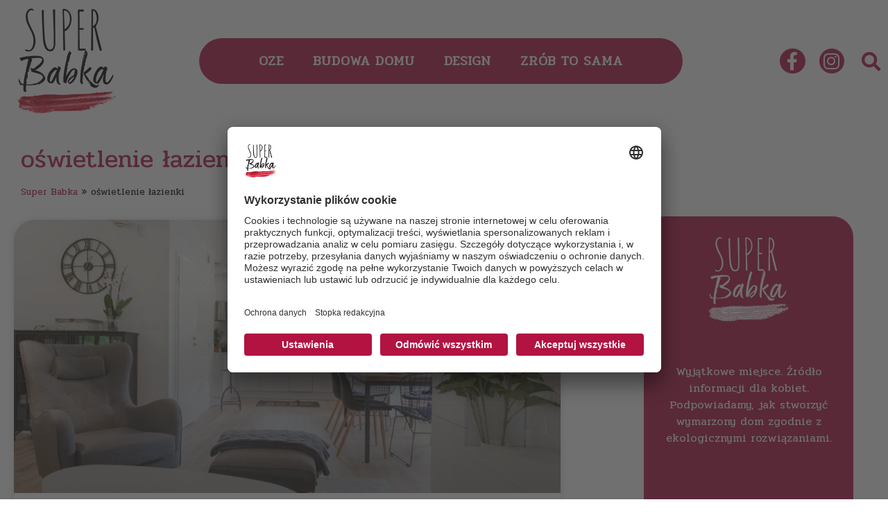

--- FILE ---
content_type: text/html; charset=UTF-8
request_url: https://superbabka.pl/tag/oswietlenie-lazienki/
body_size: 14268
content:
<!doctype html>
<html lang="pl-PL">
<head>
	<meta charset="UTF-8">
	<meta name="viewport" content="width=device-width, initial-scale=1">
	<link rel="profile" href="https://gmpg.org/xfn/11">
	<meta name='robots' content='index, follow, max-image-preview:large, max-snippet:-1, max-video-preview:-1' />

<!-- Google Tag Manager for WordPress by gtm4wp.com -->
<script data-cfasync="false" data-pagespeed-no-defer>
	var gtm4wp_datalayer_name = "dataLayer";
	var dataLayer = dataLayer || [];
</script>
<!-- End Google Tag Manager for WordPress by gtm4wp.com -->
	<!-- This site is optimized with the Yoast SEO plugin v23.0 - https://yoast.com/wordpress/plugins/seo/ -->
	<title>Archiwa oświetlenie łazienki - Superbabka.pl</title>
	<link rel="canonical" href="https://superbabka.pl/tag/oswietlenie-lazienki/" />
	<meta property="og:locale" content="pl_PL" />
	<meta property="og:type" content="article" />
	<meta property="og:title" content="Archiwa oświetlenie łazienki - Superbabka.pl" />
	<meta property="og:url" content="https://superbabka.pl/tag/oswietlenie-lazienki/" />
	<meta property="og:site_name" content="Superbabka.pl" />
	<meta name="twitter:card" content="summary_large_image" />
	<script type="application/ld+json" class="yoast-schema-graph">{"@context":"https://schema.org","@graph":[{"@type":"CollectionPage","@id":"https://superbabka.pl/tag/oswietlenie-lazienki/","url":"https://superbabka.pl/tag/oswietlenie-lazienki/","name":"Archiwa oświetlenie łazienki - Superbabka.pl","isPartOf":{"@id":"https://superbabka.pl/#website"},"primaryImageOfPage":{"@id":"https://superbabka.pl/tag/oswietlenie-lazienki/#primaryimage"},"image":{"@id":"https://superbabka.pl/tag/oswietlenie-lazienki/#primaryimage"},"thumbnailUrl":"https://superbabka.pl/wp-content/uploads/2018/12/Skandynawski_klimat_kuchni_jadalnia-1.jpg","breadcrumb":{"@id":"https://superbabka.pl/tag/oswietlenie-lazienki/#breadcrumb"},"inLanguage":"pl-PL"},{"@type":"ImageObject","inLanguage":"pl-PL","@id":"https://superbabka.pl/tag/oswietlenie-lazienki/#primaryimage","url":"https://superbabka.pl/wp-content/uploads/2018/12/Skandynawski_klimat_kuchni_jadalnia-1.jpg","contentUrl":"https://superbabka.pl/wp-content/uploads/2018/12/Skandynawski_klimat_kuchni_jadalnia-1.jpg","width":1280,"height":853},{"@type":"BreadcrumbList","@id":"https://superbabka.pl/tag/oswietlenie-lazienki/#breadcrumb","itemListElement":[{"@type":"ListItem","position":1,"name":"Super Babka","item":"https://superbabka.pl/"},{"@type":"ListItem","position":2,"name":"oświetlenie łazienki"}]},{"@type":"WebSite","@id":"https://superbabka.pl/#website","url":"https://superbabka.pl/","name":"Superbabka.pl","description":"Just another WordPress site","publisher":{"@id":"https://superbabka.pl/#organization"},"potentialAction":[{"@type":"SearchAction","target":{"@type":"EntryPoint","urlTemplate":"https://superbabka.pl/?s={search_term_string}"},"query-input":"required name=search_term_string"}],"inLanguage":"pl-PL"},{"@type":"Organization","@id":"https://superbabka.pl/#organization","name":"Superbabka.pl","url":"https://superbabka.pl/","logo":{"@type":"ImageObject","inLanguage":"pl-PL","@id":"https://superbabka.pl/#/schema/logo/image/","url":"https://superbabka.pl/wp-content/uploads/2023/05/Super-Babka-Logotyp.png","contentUrl":"https://superbabka.pl/wp-content/uploads/2023/05/Super-Babka-Logotyp.png","width":152,"height":152,"caption":"Superbabka.pl"},"image":{"@id":"https://superbabka.pl/#/schema/logo/image/"}}]}</script>
	<!-- / Yoast SEO plugin. -->


<link rel="alternate" type="application/rss+xml" title="Superbabka.pl &raquo; Kanał z wpisami" href="https://superbabka.pl/feed/" />
<link rel="alternate" type="application/rss+xml" title="Superbabka.pl &raquo; Kanał z komentarzami" href="https://superbabka.pl/comments/feed/" />
<link rel="alternate" type="application/rss+xml" title="Superbabka.pl &raquo; Kanał z wpisami otagowanymi jako oświetlenie łazienki" href="https://superbabka.pl/tag/oswietlenie-lazienki/feed/" />
<script>
window._wpemojiSettings = {"baseUrl":"https:\/\/s.w.org\/images\/core\/emoji\/15.0.3\/72x72\/","ext":".png","svgUrl":"https:\/\/s.w.org\/images\/core\/emoji\/15.0.3\/svg\/","svgExt":".svg","source":{"concatemoji":"https:\/\/superbabka.pl\/wp-includes\/js\/wp-emoji-release.min.js?ver=6.5.4"}};
/*! This file is auto-generated */
!function(i,n){var o,s,e;function c(e){try{var t={supportTests:e,timestamp:(new Date).valueOf()};sessionStorage.setItem(o,JSON.stringify(t))}catch(e){}}function p(e,t,n){e.clearRect(0,0,e.canvas.width,e.canvas.height),e.fillText(t,0,0);var t=new Uint32Array(e.getImageData(0,0,e.canvas.width,e.canvas.height).data),r=(e.clearRect(0,0,e.canvas.width,e.canvas.height),e.fillText(n,0,0),new Uint32Array(e.getImageData(0,0,e.canvas.width,e.canvas.height).data));return t.every(function(e,t){return e===r[t]})}function u(e,t,n){switch(t){case"flag":return n(e,"\ud83c\udff3\ufe0f\u200d\u26a7\ufe0f","\ud83c\udff3\ufe0f\u200b\u26a7\ufe0f")?!1:!n(e,"\ud83c\uddfa\ud83c\uddf3","\ud83c\uddfa\u200b\ud83c\uddf3")&&!n(e,"\ud83c\udff4\udb40\udc67\udb40\udc62\udb40\udc65\udb40\udc6e\udb40\udc67\udb40\udc7f","\ud83c\udff4\u200b\udb40\udc67\u200b\udb40\udc62\u200b\udb40\udc65\u200b\udb40\udc6e\u200b\udb40\udc67\u200b\udb40\udc7f");case"emoji":return!n(e,"\ud83d\udc26\u200d\u2b1b","\ud83d\udc26\u200b\u2b1b")}return!1}function f(e,t,n){var r="undefined"!=typeof WorkerGlobalScope&&self instanceof WorkerGlobalScope?new OffscreenCanvas(300,150):i.createElement("canvas"),a=r.getContext("2d",{willReadFrequently:!0}),o=(a.textBaseline="top",a.font="600 32px Arial",{});return e.forEach(function(e){o[e]=t(a,e,n)}),o}function t(e){var t=i.createElement("script");t.src=e,t.defer=!0,i.head.appendChild(t)}"undefined"!=typeof Promise&&(o="wpEmojiSettingsSupports",s=["flag","emoji"],n.supports={everything:!0,everythingExceptFlag:!0},e=new Promise(function(e){i.addEventListener("DOMContentLoaded",e,{once:!0})}),new Promise(function(t){var n=function(){try{var e=JSON.parse(sessionStorage.getItem(o));if("object"==typeof e&&"number"==typeof e.timestamp&&(new Date).valueOf()<e.timestamp+604800&&"object"==typeof e.supportTests)return e.supportTests}catch(e){}return null}();if(!n){if("undefined"!=typeof Worker&&"undefined"!=typeof OffscreenCanvas&&"undefined"!=typeof URL&&URL.createObjectURL&&"undefined"!=typeof Blob)try{var e="postMessage("+f.toString()+"("+[JSON.stringify(s),u.toString(),p.toString()].join(",")+"));",r=new Blob([e],{type:"text/javascript"}),a=new Worker(URL.createObjectURL(r),{name:"wpTestEmojiSupports"});return void(a.onmessage=function(e){c(n=e.data),a.terminate(),t(n)})}catch(e){}c(n=f(s,u,p))}t(n)}).then(function(e){for(var t in e)n.supports[t]=e[t],n.supports.everything=n.supports.everything&&n.supports[t],"flag"!==t&&(n.supports.everythingExceptFlag=n.supports.everythingExceptFlag&&n.supports[t]);n.supports.everythingExceptFlag=n.supports.everythingExceptFlag&&!n.supports.flag,n.DOMReady=!1,n.readyCallback=function(){n.DOMReady=!0}}).then(function(){return e}).then(function(){var e;n.supports.everything||(n.readyCallback(),(e=n.source||{}).concatemoji?t(e.concatemoji):e.wpemoji&&e.twemoji&&(t(e.twemoji),t(e.wpemoji)))}))}((window,document),window._wpemojiSettings);
</script>
<style id='wp-emoji-styles-inline-css'>

	img.wp-smiley, img.emoji {
		display: inline !important;
		border: none !important;
		box-shadow: none !important;
		height: 1em !important;
		width: 1em !important;
		margin: 0 0.07em !important;
		vertical-align: -0.1em !important;
		background: none !important;
		padding: 0 !important;
	}
</style>
<link rel='stylesheet' id='wp-block-library-css' href='https://superbabka.pl/wp-includes/css/dist/block-library/style.min.css?ver=6.5.4' media='all' />
<style id='classic-theme-styles-inline-css'>
/*! This file is auto-generated */
.wp-block-button__link{color:#fff;background-color:#32373c;border-radius:9999px;box-shadow:none;text-decoration:none;padding:calc(.667em + 2px) calc(1.333em + 2px);font-size:1.125em}.wp-block-file__button{background:#32373c;color:#fff;text-decoration:none}
</style>
<style id='global-styles-inline-css'>
body{--wp--preset--color--black: #000000;--wp--preset--color--cyan-bluish-gray: #abb8c3;--wp--preset--color--white: #ffffff;--wp--preset--color--pale-pink: #f78da7;--wp--preset--color--vivid-red: #cf2e2e;--wp--preset--color--luminous-vivid-orange: #ff6900;--wp--preset--color--luminous-vivid-amber: #fcb900;--wp--preset--color--light-green-cyan: #7bdcb5;--wp--preset--color--vivid-green-cyan: #00d084;--wp--preset--color--pale-cyan-blue: #8ed1fc;--wp--preset--color--vivid-cyan-blue: #0693e3;--wp--preset--color--vivid-purple: #9b51e0;--wp--preset--gradient--vivid-cyan-blue-to-vivid-purple: linear-gradient(135deg,rgba(6,147,227,1) 0%,rgb(155,81,224) 100%);--wp--preset--gradient--light-green-cyan-to-vivid-green-cyan: linear-gradient(135deg,rgb(122,220,180) 0%,rgb(0,208,130) 100%);--wp--preset--gradient--luminous-vivid-amber-to-luminous-vivid-orange: linear-gradient(135deg,rgba(252,185,0,1) 0%,rgba(255,105,0,1) 100%);--wp--preset--gradient--luminous-vivid-orange-to-vivid-red: linear-gradient(135deg,rgba(255,105,0,1) 0%,rgb(207,46,46) 100%);--wp--preset--gradient--very-light-gray-to-cyan-bluish-gray: linear-gradient(135deg,rgb(238,238,238) 0%,rgb(169,184,195) 100%);--wp--preset--gradient--cool-to-warm-spectrum: linear-gradient(135deg,rgb(74,234,220) 0%,rgb(151,120,209) 20%,rgb(207,42,186) 40%,rgb(238,44,130) 60%,rgb(251,105,98) 80%,rgb(254,248,76) 100%);--wp--preset--gradient--blush-light-purple: linear-gradient(135deg,rgb(255,206,236) 0%,rgb(152,150,240) 100%);--wp--preset--gradient--blush-bordeaux: linear-gradient(135deg,rgb(254,205,165) 0%,rgb(254,45,45) 50%,rgb(107,0,62) 100%);--wp--preset--gradient--luminous-dusk: linear-gradient(135deg,rgb(255,203,112) 0%,rgb(199,81,192) 50%,rgb(65,88,208) 100%);--wp--preset--gradient--pale-ocean: linear-gradient(135deg,rgb(255,245,203) 0%,rgb(182,227,212) 50%,rgb(51,167,181) 100%);--wp--preset--gradient--electric-grass: linear-gradient(135deg,rgb(202,248,128) 0%,rgb(113,206,126) 100%);--wp--preset--gradient--midnight: linear-gradient(135deg,rgb(2,3,129) 0%,rgb(40,116,252) 100%);--wp--preset--font-size--small: 13px;--wp--preset--font-size--medium: 20px;--wp--preset--font-size--large: 36px;--wp--preset--font-size--x-large: 42px;--wp--preset--spacing--20: 0.44rem;--wp--preset--spacing--30: 0.67rem;--wp--preset--spacing--40: 1rem;--wp--preset--spacing--50: 1.5rem;--wp--preset--spacing--60: 2.25rem;--wp--preset--spacing--70: 3.38rem;--wp--preset--spacing--80: 5.06rem;--wp--preset--shadow--natural: 6px 6px 9px rgba(0, 0, 0, 0.2);--wp--preset--shadow--deep: 12px 12px 50px rgba(0, 0, 0, 0.4);--wp--preset--shadow--sharp: 6px 6px 0px rgba(0, 0, 0, 0.2);--wp--preset--shadow--outlined: 6px 6px 0px -3px rgba(255, 255, 255, 1), 6px 6px rgba(0, 0, 0, 1);--wp--preset--shadow--crisp: 6px 6px 0px rgba(0, 0, 0, 1);}:where(.is-layout-flex){gap: 0.5em;}:where(.is-layout-grid){gap: 0.5em;}body .is-layout-flex{display: flex;}body .is-layout-flex{flex-wrap: wrap;align-items: center;}body .is-layout-flex > *{margin: 0;}body .is-layout-grid{display: grid;}body .is-layout-grid > *{margin: 0;}:where(.wp-block-columns.is-layout-flex){gap: 2em;}:where(.wp-block-columns.is-layout-grid){gap: 2em;}:where(.wp-block-post-template.is-layout-flex){gap: 1.25em;}:where(.wp-block-post-template.is-layout-grid){gap: 1.25em;}.has-black-color{color: var(--wp--preset--color--black) !important;}.has-cyan-bluish-gray-color{color: var(--wp--preset--color--cyan-bluish-gray) !important;}.has-white-color{color: var(--wp--preset--color--white) !important;}.has-pale-pink-color{color: var(--wp--preset--color--pale-pink) !important;}.has-vivid-red-color{color: var(--wp--preset--color--vivid-red) !important;}.has-luminous-vivid-orange-color{color: var(--wp--preset--color--luminous-vivid-orange) !important;}.has-luminous-vivid-amber-color{color: var(--wp--preset--color--luminous-vivid-amber) !important;}.has-light-green-cyan-color{color: var(--wp--preset--color--light-green-cyan) !important;}.has-vivid-green-cyan-color{color: var(--wp--preset--color--vivid-green-cyan) !important;}.has-pale-cyan-blue-color{color: var(--wp--preset--color--pale-cyan-blue) !important;}.has-vivid-cyan-blue-color{color: var(--wp--preset--color--vivid-cyan-blue) !important;}.has-vivid-purple-color{color: var(--wp--preset--color--vivid-purple) !important;}.has-black-background-color{background-color: var(--wp--preset--color--black) !important;}.has-cyan-bluish-gray-background-color{background-color: var(--wp--preset--color--cyan-bluish-gray) !important;}.has-white-background-color{background-color: var(--wp--preset--color--white) !important;}.has-pale-pink-background-color{background-color: var(--wp--preset--color--pale-pink) !important;}.has-vivid-red-background-color{background-color: var(--wp--preset--color--vivid-red) !important;}.has-luminous-vivid-orange-background-color{background-color: var(--wp--preset--color--luminous-vivid-orange) !important;}.has-luminous-vivid-amber-background-color{background-color: var(--wp--preset--color--luminous-vivid-amber) !important;}.has-light-green-cyan-background-color{background-color: var(--wp--preset--color--light-green-cyan) !important;}.has-vivid-green-cyan-background-color{background-color: var(--wp--preset--color--vivid-green-cyan) !important;}.has-pale-cyan-blue-background-color{background-color: var(--wp--preset--color--pale-cyan-blue) !important;}.has-vivid-cyan-blue-background-color{background-color: var(--wp--preset--color--vivid-cyan-blue) !important;}.has-vivid-purple-background-color{background-color: var(--wp--preset--color--vivid-purple) !important;}.has-black-border-color{border-color: var(--wp--preset--color--black) !important;}.has-cyan-bluish-gray-border-color{border-color: var(--wp--preset--color--cyan-bluish-gray) !important;}.has-white-border-color{border-color: var(--wp--preset--color--white) !important;}.has-pale-pink-border-color{border-color: var(--wp--preset--color--pale-pink) !important;}.has-vivid-red-border-color{border-color: var(--wp--preset--color--vivid-red) !important;}.has-luminous-vivid-orange-border-color{border-color: var(--wp--preset--color--luminous-vivid-orange) !important;}.has-luminous-vivid-amber-border-color{border-color: var(--wp--preset--color--luminous-vivid-amber) !important;}.has-light-green-cyan-border-color{border-color: var(--wp--preset--color--light-green-cyan) !important;}.has-vivid-green-cyan-border-color{border-color: var(--wp--preset--color--vivid-green-cyan) !important;}.has-pale-cyan-blue-border-color{border-color: var(--wp--preset--color--pale-cyan-blue) !important;}.has-vivid-cyan-blue-border-color{border-color: var(--wp--preset--color--vivid-cyan-blue) !important;}.has-vivid-purple-border-color{border-color: var(--wp--preset--color--vivid-purple) !important;}.has-vivid-cyan-blue-to-vivid-purple-gradient-background{background: var(--wp--preset--gradient--vivid-cyan-blue-to-vivid-purple) !important;}.has-light-green-cyan-to-vivid-green-cyan-gradient-background{background: var(--wp--preset--gradient--light-green-cyan-to-vivid-green-cyan) !important;}.has-luminous-vivid-amber-to-luminous-vivid-orange-gradient-background{background: var(--wp--preset--gradient--luminous-vivid-amber-to-luminous-vivid-orange) !important;}.has-luminous-vivid-orange-to-vivid-red-gradient-background{background: var(--wp--preset--gradient--luminous-vivid-orange-to-vivid-red) !important;}.has-very-light-gray-to-cyan-bluish-gray-gradient-background{background: var(--wp--preset--gradient--very-light-gray-to-cyan-bluish-gray) !important;}.has-cool-to-warm-spectrum-gradient-background{background: var(--wp--preset--gradient--cool-to-warm-spectrum) !important;}.has-blush-light-purple-gradient-background{background: var(--wp--preset--gradient--blush-light-purple) !important;}.has-blush-bordeaux-gradient-background{background: var(--wp--preset--gradient--blush-bordeaux) !important;}.has-luminous-dusk-gradient-background{background: var(--wp--preset--gradient--luminous-dusk) !important;}.has-pale-ocean-gradient-background{background: var(--wp--preset--gradient--pale-ocean) !important;}.has-electric-grass-gradient-background{background: var(--wp--preset--gradient--electric-grass) !important;}.has-midnight-gradient-background{background: var(--wp--preset--gradient--midnight) !important;}.has-small-font-size{font-size: var(--wp--preset--font-size--small) !important;}.has-medium-font-size{font-size: var(--wp--preset--font-size--medium) !important;}.has-large-font-size{font-size: var(--wp--preset--font-size--large) !important;}.has-x-large-font-size{font-size: var(--wp--preset--font-size--x-large) !important;}
.wp-block-navigation a:where(:not(.wp-element-button)){color: inherit;}
:where(.wp-block-post-template.is-layout-flex){gap: 1.25em;}:where(.wp-block-post-template.is-layout-grid){gap: 1.25em;}
:where(.wp-block-columns.is-layout-flex){gap: 2em;}:where(.wp-block-columns.is-layout-grid){gap: 2em;}
.wp-block-pullquote{font-size: 1.5em;line-height: 1.6;}
</style>
<link rel='stylesheet' id='contact-form-7-css' href='https://superbabka.pl/wp-content/plugins/contact-form-7/includes/css/styles.css?ver=5.9.6' media='all' />
<style id='contact-form-7-inline-css'>
.wpcf7 .wpcf7-recaptcha iframe {margin-bottom: 0;}.wpcf7 .wpcf7-recaptcha[data-align="center"] > div {margin: 0 auto;}.wpcf7 .wpcf7-recaptcha[data-align="right"] > div {margin: 0 0 0 auto;}
</style>
<link rel='stylesheet' id='hello-elementor-css' href='https://superbabka.pl/wp-content/themes/hello-elementor/style.min.css?ver=3.0.1' media='all' />
<link rel='stylesheet' id='hello-elementor-theme-style-css' href='https://superbabka.pl/wp-content/themes/hello-elementor/theme.min.css?ver=3.0.1' media='all' />
<link rel='stylesheet' id='hello-elementor-header-footer-css' href='https://superbabka.pl/wp-content/themes/hello-elementor/header-footer.min.css?ver=3.0.1' media='all' />
<link rel='stylesheet' id='elementor-frontend-css' href='https://superbabka.pl/wp-content/plugins/elementor/assets/css/frontend-lite.min.css?ver=3.21.8' media='all' />
<link rel='stylesheet' id='elementor-post-6-css' href='https://superbabka.pl/wp-content/uploads/elementor/css/post-6.css?ver=1718043904' media='all' />
<link rel='stylesheet' id='elementor-icons-css' href='https://superbabka.pl/wp-content/plugins/elementor/assets/lib/eicons/css/elementor-icons.min.css?ver=5.29.0' media='all' />
<link rel='stylesheet' id='swiper-css' href='https://superbabka.pl/wp-content/plugins/elementor/assets/lib/swiper/v8/css/swiper.min.css?ver=8.4.5' media='all' />
<link rel='stylesheet' id='elementor-pro-css' href='https://superbabka.pl/wp-content/plugins/elementor-pro/assets/css/frontend-lite.min.css?ver=3.13.0' media='all' />
<link rel='stylesheet' id='elementor-global-css' href='https://superbabka.pl/wp-content/uploads/elementor/css/global.css?ver=1718043904' media='all' />
<link rel='stylesheet' id='elementor-post-4899-css' href='https://superbabka.pl/wp-content/uploads/elementor/css/post-4899.css?ver=1718043905' media='all' />
<link rel='stylesheet' id='elementor-post-5135-css' href='https://superbabka.pl/wp-content/uploads/elementor/css/post-5135.css?ver=1718043905' media='all' />
<link rel='stylesheet' id='elementor-post-5146-css' href='https://superbabka.pl/wp-content/uploads/elementor/css/post-5146.css?ver=1718044049' media='all' />
<link rel='stylesheet' id='elementor-icons-ekiticons-css' href='https://superbabka.pl/wp-content/plugins/elementskit-lite/modules/elementskit-icon-pack/assets/css/ekiticons.css?ver=3.2.0' media='all' />
<link rel='stylesheet' id='ekit-widget-styles-css' href='https://superbabka.pl/wp-content/plugins/elementskit-lite/widgets/init/assets/css/widget-styles.css?ver=3.2.0' media='all' />
<link rel='stylesheet' id='ekit-widget-styles-pro-css' href='https://superbabka.pl/wp-content/plugins/elementskit/widgets/init/assets/css/widget-styles-pro.css?ver=3.2.1' media='all' />
<link rel='stylesheet' id='ekit-responsive-css' href='https://superbabka.pl/wp-content/plugins/elementskit-lite/widgets/init/assets/css/responsive.css?ver=3.2.0' media='all' />
<link rel='stylesheet' id='google-fonts-1-css' href='https://fonts.googleapis.com/css?family=Pridi%3A100%2C100italic%2C200%2C200italic%2C300%2C300italic%2C400%2C400italic%2C500%2C500italic%2C600%2C600italic%2C700%2C700italic%2C800%2C800italic%2C900%2C900italic&#038;display=swap&#038;subset=latin-ext&#038;ver=6.5.4' media='all' />
<link rel='stylesheet' id='elementor-icons-shared-0-css' href='https://superbabka.pl/wp-content/plugins/elementor/assets/lib/font-awesome/css/fontawesome.min.css?ver=5.15.3' media='all' />
<link rel='stylesheet' id='elementor-icons-fa-solid-css' href='https://superbabka.pl/wp-content/plugins/elementor/assets/lib/font-awesome/css/solid.min.css?ver=5.15.3' media='all' />
<link rel='stylesheet' id='elementor-icons-fa-brands-css' href='https://superbabka.pl/wp-content/plugins/elementor/assets/lib/font-awesome/css/brands.min.css?ver=5.15.3' media='all' />
<link rel="preconnect" href="https://fonts.gstatic.com/" crossorigin><script src="https://superbabka.pl/wp-includes/js/jquery/jquery.min.js?ver=3.7.1" id="jquery-core-js"></script>
<script src="https://superbabka.pl/wp-includes/js/jquery/jquery-migrate.min.js?ver=3.4.1" id="jquery-migrate-js"></script>
<link rel="https://api.w.org/" href="https://superbabka.pl/wp-json/" /><link rel="alternate" type="application/json" href="https://superbabka.pl/wp-json/wp/v2/tags/696" /><link rel="EditURI" type="application/rsd+xml" title="RSD" href="https://superbabka.pl/xmlrpc.php?rsd" />
<meta name="generator" content="WordPress 6.5.4" />

<!-- Google Tag Manager for WordPress by gtm4wp.com -->
<!-- GTM Container placement set to footer -->
<script data-cfasync="false" data-pagespeed-no-defer type="text/javascript">
	var dataLayer_content = {"pagePostType":"post","pagePostType2":"tag-post"};
	dataLayer.push( dataLayer_content );
</script>
<script>
		if (typeof gtag == "undefined") {
			function gtag(){dataLayer.push(arguments);}
		}

		gtag("consent", "default", {
			"analytics_storage": "denied",
			"ad_storage": "denied",
			"ad_user_data": "denied",
			"ad_personalization": "denied",
			"functionality_storage": "denied",
			"security_storage": "granted",
			"personalization_storage": "denied",
		});
</script>
<script data-cfasync="false">
(function(w,d,s,l,i){w[l]=w[l]||[];w[l].push({'gtm.start':
new Date().getTime(),event:'gtm.js'});var f=d.getElementsByTagName(s)[0],
j=d.createElement(s),dl=l!='dataLayer'?'&l='+l:'';j.async=true;j.src=
'//www.googletagmanager.com/gtm.js?id='+i+dl;f.parentNode.insertBefore(j,f);
})(window,document,'script','dataLayer','GTM-K4WJ9M72');
</script>
<!-- End Google Tag Manager for WordPress by gtm4wp.com --><meta name="generator" content="Elementor 3.21.8; features: e_optimized_assets_loading, e_optimized_css_loading, additional_custom_breakpoints; settings: css_print_method-external, google_font-enabled, font_display-swap">
<link rel="icon" href="https://superbabka.pl/wp-content/uploads/2023/05/cropped-favicon-1-32x32.png" sizes="32x32" />
<link rel="icon" href="https://superbabka.pl/wp-content/uploads/2023/05/cropped-favicon-1-192x192.png" sizes="192x192" />
<link rel="apple-touch-icon" href="https://superbabka.pl/wp-content/uploads/2023/05/cropped-favicon-1-180x180.png" />
<meta name="msapplication-TileImage" content="https://superbabka.pl/wp-content/uploads/2023/05/cropped-favicon-1-270x270.png" />
		<style id="wp-custom-css">
			/* Najczęściej czytane */
.ekit-wid-con .elementskit-blog-block-post {
    padding: 0px;
    background-color: #fff0;
    -webkit-box-shadow: none;
    box-shadow: none;
}

.ekit-wid-con .elementskit-blog-block-post .entry-title {
    margin-bottom: 0px;
}

.ekit-wid-con .col-md-12 {
    padding-bottom: 24px;
}

.ekit-wid-con .elementskit-blog-block-post .elementskit-entry-thumb {
    box-shadow: none;
    width: 100%;
}

.ekit-wid-con .elementskit-blog-block-post .elementskit-entry-thumb {
    max-height: 101px;
}

.elementor-4934 .elementor-element.elementor-element-4678b48 .elementskit-blog-block-post, .elementor-4934 .elementor-element.elementor-element-4678b48 .elementskit-post-image-card, .elementor-4934 .elementor-element.elementor-element-4678b48 .elementskit-post-card {
    padding-bottom: 10px;
}

/* Cookies */
#cookie-notice .cn-button:not(.cn-button-custom) {
    color: #b21341;
}

/* wpisy mobile */
.ekit-wid-con .elementskit-post-image-card {
    background: #12307500;
    -webkit-box-shadow: none;
    box-shadow: none;
}

/* Nawigator - strona postu */


.elementor-post-navigation__separator {
margin-left: 40px !important;
	margin-right: 40px !important;
}
span.cookie-info {
		display: block;
    text-align: center;
    color: #fff;
    font-size: 18px;
}
input.wpcf7-form-control.wpcf7-text.wpcf7-validates-as-required {
    border-radius: 20px;
}
textarea.wpcf7-form-control.wpcf7-textarea.wpcf7-validates-as-required {
    border-radius: 20px;
}
input.wpcf7-form-control.wpcf7-quiz.quiz {
    border-radius: 20px;
}
input.wpcf7-form-control.wpcf7-submit.has-spinner {
    background: #b21341;
    color: #fff;
		border-radius: 20px;
}		</style>
		</head>
<body class="archive tag tag-oswietlenie-lazienki tag-696 wp-custom-logo elementor-default elementor-template-full-width elementor-kit-6 elementor-page-5146">


<a class="skip-link screen-reader-text" href="#content">Przejdź do treści</a>

		<div data-elementor-type="header" data-elementor-id="4899" class="elementor elementor-4899 elementor-location-header">
					<div class="elementor-section-wrap">
								<section class="elementor-section elementor-top-section elementor-element elementor-element-5619d93 elementor-hidden-mobile elementor-section-boxed elementor-section-height-default elementor-section-height-default" data-id="5619d93" data-element_type="section">
						<div class="elementor-container elementor-column-gap-default">
					<div class="elementor-column elementor-col-33 elementor-top-column elementor-element elementor-element-0434107" data-id="0434107" data-element_type="column">
			<div class="elementor-widget-wrap elementor-element-populated">
						<div class="elementor-element elementor-element-d17273c elementor-widget elementor-widget-theme-site-logo elementor-widget-image" data-id="d17273c" data-element_type="widget" data-widget_type="theme-site-logo.default">
				<div class="elementor-widget-container">
			<style>/*! elementor - v3.21.0 - 26-05-2024 */
.elementor-widget-image{text-align:center}.elementor-widget-image a{display:inline-block}.elementor-widget-image a img[src$=".svg"]{width:48px}.elementor-widget-image img{vertical-align:middle;display:inline-block}</style>					<div class="elementor-image">
								<a href="https://superbabka.pl">
			<img width="152" height="152" src="https://superbabka.pl/wp-content/uploads/2023/05/Super-Babka-Logotyp.png" class="attachment-full size-full wp-image-4917" alt="" srcset="https://superbabka.pl/wp-content/uploads/2023/05/Super-Babka-Logotyp.png 152w, https://superbabka.pl/wp-content/uploads/2023/05/Super-Babka-Logotyp-150x150.png 150w" sizes="(max-width: 152px) 100vw, 152px" />				</a>
										</div>
						</div>
				</div>
					</div>
		</div>
				<div class="elementor-column elementor-col-33 elementor-top-column elementor-element elementor-element-9b3a9a5" data-id="9b3a9a5" data-element_type="column" data-settings="{&quot;background_background&quot;:&quot;classic&quot;}">
			<div class="elementor-widget-wrap elementor-element-populated">
						<div class="elementor-element elementor-element-0c99b2a elementor-nav-menu__align-center elementor-nav-menu--dropdown-tablet elementor-nav-menu__text-align-aside elementor-nav-menu--toggle elementor-nav-menu--burger elementor-widget elementor-widget-nav-menu" data-id="0c99b2a" data-element_type="widget" data-settings="{&quot;layout&quot;:&quot;horizontal&quot;,&quot;submenu_icon&quot;:{&quot;value&quot;:&quot;&lt;i class=\&quot;fas fa-caret-down\&quot;&gt;&lt;\/i&gt;&quot;,&quot;library&quot;:&quot;fa-solid&quot;},&quot;toggle&quot;:&quot;burger&quot;}" data-widget_type="nav-menu.default">
				<div class="elementor-widget-container">
			<link rel="stylesheet" href="https://superbabka.pl/wp-content/plugins/elementor-pro/assets/css/widget-nav-menu.min.css">			<nav class="elementor-nav-menu--main elementor-nav-menu__container elementor-nav-menu--layout-horizontal e--pointer-underline e--animation-fade">
				<ul id="menu-1-0c99b2a" class="elementor-nav-menu"><li class="menu-item menu-item-type-taxonomy menu-item-object-category menu-item-5250"><a href="https://superbabka.pl/category/oze/" class="elementor-item">OZE</a></li>
<li class="menu-item menu-item-type-taxonomy menu-item-object-category menu-item-5251"><a href="https://superbabka.pl/category/budowa-domu/" class="elementor-item">BUDOWA DOMU</a></li>
<li class="menu-item menu-item-type-taxonomy menu-item-object-category menu-item-5252"><a href="https://superbabka.pl/category/design/" class="elementor-item">DESIGN</a></li>
<li class="menu-item menu-item-type-taxonomy menu-item-object-category menu-item-5612"><a href="https://superbabka.pl/category/zrob-to-sama/" class="elementor-item">ZRÓB TO SAMA</a></li>
</ul>			</nav>
					<div class="elementor-menu-toggle" role="button" tabindex="0" aria-label="Menu Toggle" aria-expanded="false">
			<i aria-hidden="true" role="presentation" class="elementor-menu-toggle__icon--open eicon-menu-bar"></i><i aria-hidden="true" role="presentation" class="elementor-menu-toggle__icon--close eicon-close"></i>			<span class="elementor-screen-only">Menu</span>
		</div>
					<nav class="elementor-nav-menu--dropdown elementor-nav-menu__container" aria-hidden="true">
				<ul id="menu-2-0c99b2a" class="elementor-nav-menu"><li class="menu-item menu-item-type-taxonomy menu-item-object-category menu-item-5250"><a href="https://superbabka.pl/category/oze/" class="elementor-item" tabindex="-1">OZE</a></li>
<li class="menu-item menu-item-type-taxonomy menu-item-object-category menu-item-5251"><a href="https://superbabka.pl/category/budowa-domu/" class="elementor-item" tabindex="-1">BUDOWA DOMU</a></li>
<li class="menu-item menu-item-type-taxonomy menu-item-object-category menu-item-5252"><a href="https://superbabka.pl/category/design/" class="elementor-item" tabindex="-1">DESIGN</a></li>
<li class="menu-item menu-item-type-taxonomy menu-item-object-category menu-item-5612"><a href="https://superbabka.pl/category/zrob-to-sama/" class="elementor-item" tabindex="-1">ZRÓB TO SAMA</a></li>
</ul>			</nav>
				</div>
				</div>
					</div>
		</div>
				<div class="elementor-column elementor-col-33 elementor-top-column elementor-element elementor-element-24512a2" data-id="24512a2" data-element_type="column">
			<div class="elementor-widget-wrap elementor-element-populated">
						<section class="elementor-section elementor-inner-section elementor-element elementor-element-6e14888 elementor-section-boxed elementor-section-height-default elementor-section-height-default" data-id="6e14888" data-element_type="section">
						<div class="elementor-container elementor-column-gap-default">
					<div class="elementor-column elementor-col-50 elementor-inner-column elementor-element elementor-element-cf2880f" data-id="cf2880f" data-element_type="column">
			<div class="elementor-widget-wrap elementor-element-populated">
						<div class="elementor-element elementor-element-314263b elementor-shape-circle e-grid-align-right elementor-grid-0 elementor-widget elementor-widget-social-icons" data-id="314263b" data-element_type="widget" data-widget_type="social-icons.default">
				<div class="elementor-widget-container">
			<style>/*! elementor - v3.21.0 - 26-05-2024 */
.elementor-widget-social-icons.elementor-grid-0 .elementor-widget-container,.elementor-widget-social-icons.elementor-grid-mobile-0 .elementor-widget-container,.elementor-widget-social-icons.elementor-grid-tablet-0 .elementor-widget-container{line-height:1;font-size:0}.elementor-widget-social-icons:not(.elementor-grid-0):not(.elementor-grid-tablet-0):not(.elementor-grid-mobile-0) .elementor-grid{display:inline-grid}.elementor-widget-social-icons .elementor-grid{grid-column-gap:var(--grid-column-gap,5px);grid-row-gap:var(--grid-row-gap,5px);grid-template-columns:var(--grid-template-columns);justify-content:var(--justify-content,center);justify-items:var(--justify-content,center)}.elementor-icon.elementor-social-icon{font-size:var(--icon-size,25px);line-height:var(--icon-size,25px);width:calc(var(--icon-size, 25px) + 2 * var(--icon-padding, .5em));height:calc(var(--icon-size, 25px) + 2 * var(--icon-padding, .5em))}.elementor-social-icon{--e-social-icon-icon-color:#fff;display:inline-flex;background-color:#69727d;align-items:center;justify-content:center;text-align:center;cursor:pointer}.elementor-social-icon i{color:var(--e-social-icon-icon-color)}.elementor-social-icon svg{fill:var(--e-social-icon-icon-color)}.elementor-social-icon:last-child{margin:0}.elementor-social-icon:hover{opacity:.9;color:#fff}.elementor-social-icon-android{background-color:#a4c639}.elementor-social-icon-apple{background-color:#999}.elementor-social-icon-behance{background-color:#1769ff}.elementor-social-icon-bitbucket{background-color:#205081}.elementor-social-icon-codepen{background-color:#000}.elementor-social-icon-delicious{background-color:#39f}.elementor-social-icon-deviantart{background-color:#05cc47}.elementor-social-icon-digg{background-color:#005be2}.elementor-social-icon-dribbble{background-color:#ea4c89}.elementor-social-icon-elementor{background-color:#d30c5c}.elementor-social-icon-envelope{background-color:#ea4335}.elementor-social-icon-facebook,.elementor-social-icon-facebook-f{background-color:#3b5998}.elementor-social-icon-flickr{background-color:#0063dc}.elementor-social-icon-foursquare{background-color:#2d5be3}.elementor-social-icon-free-code-camp,.elementor-social-icon-freecodecamp{background-color:#006400}.elementor-social-icon-github{background-color:#333}.elementor-social-icon-gitlab{background-color:#e24329}.elementor-social-icon-globe{background-color:#69727d}.elementor-social-icon-google-plus,.elementor-social-icon-google-plus-g{background-color:#dd4b39}.elementor-social-icon-houzz{background-color:#7ac142}.elementor-social-icon-instagram{background-color:#262626}.elementor-social-icon-jsfiddle{background-color:#487aa2}.elementor-social-icon-link{background-color:#818a91}.elementor-social-icon-linkedin,.elementor-social-icon-linkedin-in{background-color:#0077b5}.elementor-social-icon-medium{background-color:#00ab6b}.elementor-social-icon-meetup{background-color:#ec1c40}.elementor-social-icon-mixcloud{background-color:#273a4b}.elementor-social-icon-odnoklassniki{background-color:#f4731c}.elementor-social-icon-pinterest{background-color:#bd081c}.elementor-social-icon-product-hunt{background-color:#da552f}.elementor-social-icon-reddit{background-color:#ff4500}.elementor-social-icon-rss{background-color:#f26522}.elementor-social-icon-shopping-cart{background-color:#4caf50}.elementor-social-icon-skype{background-color:#00aff0}.elementor-social-icon-slideshare{background-color:#0077b5}.elementor-social-icon-snapchat{background-color:#fffc00}.elementor-social-icon-soundcloud{background-color:#f80}.elementor-social-icon-spotify{background-color:#2ebd59}.elementor-social-icon-stack-overflow{background-color:#fe7a15}.elementor-social-icon-steam{background-color:#00adee}.elementor-social-icon-stumbleupon{background-color:#eb4924}.elementor-social-icon-telegram{background-color:#2ca5e0}.elementor-social-icon-threads{background-color:#000}.elementor-social-icon-thumb-tack{background-color:#1aa1d8}.elementor-social-icon-tripadvisor{background-color:#589442}.elementor-social-icon-tumblr{background-color:#35465c}.elementor-social-icon-twitch{background-color:#6441a5}.elementor-social-icon-twitter{background-color:#1da1f2}.elementor-social-icon-viber{background-color:#665cac}.elementor-social-icon-vimeo{background-color:#1ab7ea}.elementor-social-icon-vk{background-color:#45668e}.elementor-social-icon-weibo{background-color:#dd2430}.elementor-social-icon-weixin{background-color:#31a918}.elementor-social-icon-whatsapp{background-color:#25d366}.elementor-social-icon-wordpress{background-color:#21759b}.elementor-social-icon-x-twitter{background-color:#000}.elementor-social-icon-xing{background-color:#026466}.elementor-social-icon-yelp{background-color:#af0606}.elementor-social-icon-youtube{background-color:#cd201f}.elementor-social-icon-500px{background-color:#0099e5}.elementor-shape-rounded .elementor-icon.elementor-social-icon{border-radius:10%}.elementor-shape-circle .elementor-icon.elementor-social-icon{border-radius:50%}</style>		<div class="elementor-social-icons-wrapper elementor-grid">
							<span class="elementor-grid-item">
					<a class="elementor-icon elementor-social-icon elementor-social-icon-facebook-f elementor-repeater-item-68d0dcd" href="https://www.facebook.com/SuperbabkaPL" target="_blank" rel="nofollow">
						<span class="elementor-screen-only">Facebook-f</span>
						<i class="fab fa-facebook-f"></i>					</a>
				</span>
							<span class="elementor-grid-item">
					<a class="elementor-icon elementor-social-icon elementor-social-icon-instagram elementor-repeater-item-a1f9ddf" href="https://www.instagram.com/superbabkapl/" target="_blank" rel="nofollow">
						<span class="elementor-screen-only">Instagram</span>
						<i class="fab fa-instagram"></i>					</a>
				</span>
					</div>
				</div>
				</div>
					</div>
		</div>
				<div class="elementor-column elementor-col-50 elementor-inner-column elementor-element elementor-element-660df85" data-id="660df85" data-element_type="column">
			<div class="elementor-widget-wrap elementor-element-populated">
						<div class="elementor-element elementor-element-1338643 elementor-search-form--skin-full_screen elementor-widget elementor-widget-search-form" data-id="1338643" data-element_type="widget" data-settings="{&quot;skin&quot;:&quot;full_screen&quot;}" data-widget_type="search-form.default">
				<div class="elementor-widget-container">
			<link rel="stylesheet" href="https://superbabka.pl/wp-content/plugins/elementor-pro/assets/css/widget-theme-elements.min.css">		<form class="elementor-search-form" action="https://superbabka.pl" method="get" role="search">
									<div class="elementor-search-form__toggle" tabindex="0" role="button">
				<i aria-hidden="true" class="fas fa-search"></i>				<span class="elementor-screen-only">Search</span>
			</div>
						<div class="elementor-search-form__container">
				<label class="elementor-screen-only" for="elementor-search-form-1338643">Search</label>

				
				<input id="elementor-search-form-1338643" placeholder="Szukaj..." class="elementor-search-form__input" type="search" name="s" value="">
				
				
								<div class="dialog-lightbox-close-button dialog-close-button" role="button" tabindex="0">
					<i aria-hidden="true" class="eicon-close"></i>					<span class="elementor-screen-only">Close this search box.</span>
				</div>
							</div>
		</form>
				</div>
				</div>
					</div>
		</div>
					</div>
		</section>
					</div>
		</div>
					</div>
		</section>
				<section class="elementor-section elementor-top-section elementor-element elementor-element-c4dd1e8 elementor-hidden-desktop elementor-hidden-tablet elementor-section-boxed elementor-section-height-default elementor-section-height-default" data-id="c4dd1e8" data-element_type="section">
						<div class="elementor-container elementor-column-gap-default">
					<div class="elementor-column elementor-col-50 elementor-top-column elementor-element elementor-element-29136e0" data-id="29136e0" data-element_type="column">
			<div class="elementor-widget-wrap elementor-element-populated">
						<div class="elementor-element elementor-element-225ec79 elementor-widget elementor-widget-theme-site-logo elementor-widget-image" data-id="225ec79" data-element_type="widget" data-widget_type="theme-site-logo.default">
				<div class="elementor-widget-container">
								<div class="elementor-image">
								<a href="https://superbabka.pl">
			<img width="152" height="152" src="https://superbabka.pl/wp-content/uploads/2023/05/Super-Babka-Logotyp.png" class="attachment-full size-full wp-image-4917" alt="" srcset="https://superbabka.pl/wp-content/uploads/2023/05/Super-Babka-Logotyp.png 152w, https://superbabka.pl/wp-content/uploads/2023/05/Super-Babka-Logotyp-150x150.png 150w" sizes="(max-width: 152px) 100vw, 152px" />				</a>
										</div>
						</div>
				</div>
					</div>
		</div>
				<div class="elementor-column elementor-col-50 elementor-top-column elementor-element elementor-element-e9252a3" data-id="e9252a3" data-element_type="column">
			<div class="elementor-widget-wrap elementor-element-populated">
						<section class="elementor-section elementor-inner-section elementor-element elementor-element-9cd515f elementor-section-boxed elementor-section-height-default elementor-section-height-default" data-id="9cd515f" data-element_type="section">
						<div class="elementor-container elementor-column-gap-default">
					<div class="elementor-column elementor-col-33 elementor-inner-column elementor-element elementor-element-be3a999" data-id="be3a999" data-element_type="column">
			<div class="elementor-widget-wrap elementor-element-populated">
						<div class="elementor-element elementor-element-8f55f7a elementor-nav-menu__align-center elementor-nav-menu--stretch elementor-nav-menu__text-align-center elementor-nav-menu--dropdown-tablet elementor-nav-menu--toggle elementor-nav-menu--burger elementor-widget elementor-widget-nav-menu" data-id="8f55f7a" data-element_type="widget" data-settings="{&quot;full_width&quot;:&quot;stretch&quot;,&quot;layout&quot;:&quot;horizontal&quot;,&quot;submenu_icon&quot;:{&quot;value&quot;:&quot;&lt;i class=\&quot;fas fa-caret-down\&quot;&gt;&lt;\/i&gt;&quot;,&quot;library&quot;:&quot;fa-solid&quot;},&quot;toggle&quot;:&quot;burger&quot;}" data-widget_type="nav-menu.default">
				<div class="elementor-widget-container">
						<nav class="elementor-nav-menu--main elementor-nav-menu__container elementor-nav-menu--layout-horizontal e--pointer-underline e--animation-fade">
				<ul id="menu-1-8f55f7a" class="elementor-nav-menu"><li class="menu-item menu-item-type-taxonomy menu-item-object-category menu-item-5250"><a href="https://superbabka.pl/category/oze/" class="elementor-item">OZE</a></li>
<li class="menu-item menu-item-type-taxonomy menu-item-object-category menu-item-5251"><a href="https://superbabka.pl/category/budowa-domu/" class="elementor-item">BUDOWA DOMU</a></li>
<li class="menu-item menu-item-type-taxonomy menu-item-object-category menu-item-5252"><a href="https://superbabka.pl/category/design/" class="elementor-item">DESIGN</a></li>
<li class="menu-item menu-item-type-taxonomy menu-item-object-category menu-item-5612"><a href="https://superbabka.pl/category/zrob-to-sama/" class="elementor-item">ZRÓB TO SAMA</a></li>
</ul>			</nav>
					<div class="elementor-menu-toggle" role="button" tabindex="0" aria-label="Menu Toggle" aria-expanded="false">
			<i aria-hidden="true" role="presentation" class="elementor-menu-toggle__icon--open eicon-menu-bar"></i><i aria-hidden="true" role="presentation" class="elementor-menu-toggle__icon--close eicon-close"></i>			<span class="elementor-screen-only">Menu</span>
		</div>
					<nav class="elementor-nav-menu--dropdown elementor-nav-menu__container" aria-hidden="true">
				<ul id="menu-2-8f55f7a" class="elementor-nav-menu"><li class="menu-item menu-item-type-taxonomy menu-item-object-category menu-item-5250"><a href="https://superbabka.pl/category/oze/" class="elementor-item" tabindex="-1">OZE</a></li>
<li class="menu-item menu-item-type-taxonomy menu-item-object-category menu-item-5251"><a href="https://superbabka.pl/category/budowa-domu/" class="elementor-item" tabindex="-1">BUDOWA DOMU</a></li>
<li class="menu-item menu-item-type-taxonomy menu-item-object-category menu-item-5252"><a href="https://superbabka.pl/category/design/" class="elementor-item" tabindex="-1">DESIGN</a></li>
<li class="menu-item menu-item-type-taxonomy menu-item-object-category menu-item-5612"><a href="https://superbabka.pl/category/zrob-to-sama/" class="elementor-item" tabindex="-1">ZRÓB TO SAMA</a></li>
</ul>			</nav>
				</div>
				</div>
					</div>
		</div>
				<div class="elementor-column elementor-col-33 elementor-inner-column elementor-element elementor-element-c05460d" data-id="c05460d" data-element_type="column">
			<div class="elementor-widget-wrap elementor-element-populated">
						<div class="elementor-element elementor-element-64056da elementor-shape-circle e-grid-align-right e-grid-align-mobile-center elementor-grid-0 elementor-widget elementor-widget-social-icons" data-id="64056da" data-element_type="widget" data-widget_type="social-icons.default">
				<div class="elementor-widget-container">
					<div class="elementor-social-icons-wrapper elementor-grid">
							<span class="elementor-grid-item">
					<a class="elementor-icon elementor-social-icon elementor-social-icon-facebook-f elementor-repeater-item-68d0dcd" href="https://www.facebook.com/SuperbabkaPL" target="_blank" rel="nofollow">
						<span class="elementor-screen-only">Facebook-f</span>
						<i class="fab fa-facebook-f"></i>					</a>
				</span>
							<span class="elementor-grid-item">
					<a class="elementor-icon elementor-social-icon elementor-social-icon-instagram elementor-repeater-item-a1f9ddf" href="https://www.instagram.com/superbabkapl/" target="_blank" rel="nofollow">
						<span class="elementor-screen-only">Instagram</span>
						<i class="fab fa-instagram"></i>					</a>
				</span>
					</div>
				</div>
				</div>
					</div>
		</div>
				<div class="elementor-column elementor-col-33 elementor-inner-column elementor-element elementor-element-394b7e0" data-id="394b7e0" data-element_type="column">
			<div class="elementor-widget-wrap elementor-element-populated">
						<div class="elementor-element elementor-element-7306619 elementor-search-form--skin-full_screen elementor-widget elementor-widget-search-form" data-id="7306619" data-element_type="widget" data-settings="{&quot;skin&quot;:&quot;full_screen&quot;}" data-widget_type="search-form.default">
				<div class="elementor-widget-container">
					<form class="elementor-search-form" action="https://superbabka.pl" method="get" role="search">
									<div class="elementor-search-form__toggle" tabindex="0" role="button">
				<i aria-hidden="true" class="fas fa-search"></i>				<span class="elementor-screen-only">Search</span>
			</div>
						<div class="elementor-search-form__container">
				<label class="elementor-screen-only" for="elementor-search-form-7306619">Search</label>

				
				<input id="elementor-search-form-7306619" placeholder="Szukaj..." class="elementor-search-form__input" type="search" name="s" value="">
				
				
								<div class="dialog-lightbox-close-button dialog-close-button" role="button" tabindex="0">
					<i aria-hidden="true" class="eicon-close"></i>					<span class="elementor-screen-only">Close this search box.</span>
				</div>
							</div>
		</form>
				</div>
				</div>
					</div>
		</div>
					</div>
		</section>
					</div>
		</div>
					</div>
		</section>
							</div>
				</div>
				<div data-elementor-type="archive" data-elementor-id="5146" class="elementor elementor-5146 elementor-location-archive">
					<div class="elementor-section-wrap">
								<section class="elementor-section elementor-top-section elementor-element elementor-element-f5d3c6e elementor-section-boxed elementor-section-height-default elementor-section-height-default" data-id="f5d3c6e" data-element_type="section">
						<div class="elementor-container elementor-column-gap-default">
					<div class="elementor-column elementor-col-100 elementor-top-column elementor-element elementor-element-d07249c" data-id="d07249c" data-element_type="column">
			<div class="elementor-widget-wrap elementor-element-populated">
						<div class="elementor-element elementor-element-9b4506e elementor-widget elementor-widget-theme-archive-title elementor-page-title elementor-widget-heading" data-id="9b4506e" data-element_type="widget" data-widget_type="theme-archive-title.default">
				<div class="elementor-widget-container">
			<style>/*! elementor - v3.21.0 - 26-05-2024 */
.elementor-heading-title{padding:0;margin:0;line-height:1}.elementor-widget-heading .elementor-heading-title[class*=elementor-size-]>a{color:inherit;font-size:inherit;line-height:inherit}.elementor-widget-heading .elementor-heading-title.elementor-size-small{font-size:15px}.elementor-widget-heading .elementor-heading-title.elementor-size-medium{font-size:19px}.elementor-widget-heading .elementor-heading-title.elementor-size-large{font-size:29px}.elementor-widget-heading .elementor-heading-title.elementor-size-xl{font-size:39px}.elementor-widget-heading .elementor-heading-title.elementor-size-xxl{font-size:59px}</style><h1 class="elementor-heading-title elementor-size-default">oświetlenie łazienki</h1>		</div>
				</div>
				<div class="elementor-element elementor-element-748a6da elementor-align-left elementor-mobile-align-center elementor-widget elementor-widget-breadcrumbs" data-id="748a6da" data-element_type="widget" data-widget_type="breadcrumbs.default">
				<div class="elementor-widget-container">
			<p id="breadcrumbs"><span><span><a href="https://superbabka.pl/">Super Babka</a></span> » <span class="breadcrumb_last" aria-current="page">oświetlenie łazienki</span></span></p>		</div>
				</div>
					</div>
		</div>
					</div>
		</section>
				<section class="elementor-section elementor-top-section elementor-element elementor-element-6d6f635a elementor-section-boxed elementor-section-height-default elementor-section-height-default" data-id="6d6f635a" data-element_type="section">
						<div class="elementor-container elementor-column-gap-default">
					<div class="elementor-column elementor-col-66 elementor-top-column elementor-element elementor-element-2d4cd070" data-id="2d4cd070" data-element_type="column">
			<div class="elementor-widget-wrap elementor-element-populated">
						<section class="elementor-section elementor-inner-section elementor-element elementor-element-35cfb138 elementor-section-boxed elementor-section-height-default elementor-section-height-default" data-id="35cfb138" data-element_type="section">
						<div class="elementor-container elementor-column-gap-default">
					<div class="elementor-column elementor-col-100 elementor-inner-column elementor-element elementor-element-63fa405f" data-id="63fa405f" data-element_type="column">
			<div class="elementor-widget-wrap elementor-element-populated">
						<div class="elementor-element elementor-element-89e8bec elementor-grid-1 elementor-posts--align-center elementor-grid-tablet-2 elementor-grid-mobile-1 elementor-posts--thumbnail-top elementor-card-shadow-yes elementor-posts__hover-gradient elementor-widget elementor-widget-archive-posts" data-id="89e8bec" data-element_type="widget" data-settings="{&quot;archive_cards_columns&quot;:&quot;1&quot;,&quot;archive_cards_columns_tablet&quot;:&quot;2&quot;,&quot;archive_cards_columns_mobile&quot;:&quot;1&quot;,&quot;archive_cards_row_gap&quot;:{&quot;unit&quot;:&quot;px&quot;,&quot;size&quot;:35,&quot;sizes&quot;:[]},&quot;archive_cards_row_gap_tablet&quot;:{&quot;unit&quot;:&quot;px&quot;,&quot;size&quot;:&quot;&quot;,&quot;sizes&quot;:[]},&quot;archive_cards_row_gap_mobile&quot;:{&quot;unit&quot;:&quot;px&quot;,&quot;size&quot;:&quot;&quot;,&quot;sizes&quot;:[]},&quot;pagination_type&quot;:&quot;numbers&quot;}" data-widget_type="archive-posts.archive_cards">
				<div class="elementor-widget-container">
			<link rel="stylesheet" href="https://superbabka.pl/wp-content/plugins/elementor-pro/assets/css/widget-posts.min.css">		<div class="elementor-posts-container elementor-posts elementor-posts--skin-cards elementor-grid">
				<article class="elementor-post elementor-grid-item post-1065 post type-post status-publish format-standard has-post-thumbnail hentry category-bez-kategorii tag-oswietlenie-kuchni tag-oswietlenie-lazienki tag-oswietlenie-salonu tag-oswitlenie-domu tag-prawidlowe-oswietlenie-sypialni">
			<div class="elementor-post__card">
				<a class="elementor-post__thumbnail__link" href="https://superbabka.pl/dom-jasnie-oswietlony/" ><div class="elementor-post__thumbnail"><img fetchpriority="high" width="800" height="533" src="https://superbabka.pl/wp-content/uploads/2018/12/Skandynawski_klimat_kuchni_jadalnia-1-1024x682.jpg" class="attachment-large size-large wp-image-1050" alt="" decoding="async" srcset="https://superbabka.pl/wp-content/uploads/2018/12/Skandynawski_klimat_kuchni_jadalnia-1-1024x682.jpg 1024w, https://superbabka.pl/wp-content/uploads/2018/12/Skandynawski_klimat_kuchni_jadalnia-1-300x200.jpg 300w, https://superbabka.pl/wp-content/uploads/2018/12/Skandynawski_klimat_kuchni_jadalnia-1-768x512.jpg 768w, https://superbabka.pl/wp-content/uploads/2018/12/Skandynawski_klimat_kuchni_jadalnia-1.jpg 1280w" sizes="(max-width: 800px) 100vw, 800px" /></div></a>
				<div class="elementor-post__text">
				<h3 class="elementor-post__title">
			<a href="https://superbabka.pl/dom-jasnie-oswietlony/" >
				Dom jaśnie oświetlony			</a>
		</h3>
				</div>
				<div class="elementor-post__meta-data">
					<span class="elementor-post-date">
			23 lutego, 2019		</span>
				</div>
					</div>
		</article>
				</div>
		
				</div>
				</div>
					</div>
		</div>
					</div>
		</section>
					</div>
		</div>
				<div class="elementor-column elementor-col-33 elementor-top-column elementor-element elementor-element-4489dcf6 elementor-hidden-tablet elementor-hidden-mobile" data-id="4489dcf6" data-element_type="column">
			<div class="elementor-widget-wrap elementor-element-populated">
						<section class="elementor-section elementor-inner-section elementor-element elementor-element-057abdc elementor-section-full_width ekit-sticky--top elementor-section-height-default elementor-section-height-default" data-id="057abdc" data-element_type="section" data-settings="{&quot;ekit_sticky&quot;:&quot;top&quot;,&quot;ekit_sticky_offset&quot;:{&quot;unit&quot;:&quot;px&quot;,&quot;size&quot;:30,&quot;sizes&quot;:[]},&quot;ekit_sticky_on&quot;:&quot;desktop_tablet_mobile&quot;,&quot;ekit_sticky_effect_offset&quot;:{&quot;unit&quot;:&quot;px&quot;,&quot;size&quot;:0,&quot;sizes&quot;:[]}}">
						<div class="elementor-container elementor-column-gap-default">
					<div class="elementor-column elementor-col-100 elementor-inner-column elementor-element elementor-element-1d154ea" data-id="1d154ea" data-element_type="column" data-settings="{&quot;background_background&quot;:&quot;classic&quot;}">
			<div class="elementor-widget-wrap elementor-element-populated">
						<div class="elementor-element elementor-element-77d3315c elementor-widget elementor-widget-image" data-id="77d3315c" data-element_type="widget" data-widget_type="image.default">
				<div class="elementor-widget-container">
													<img width="116" height="122" src="https://superbabka.pl/wp-content/uploads/2023/05/LOGO-WHITE.svg" class="attachment-large size-large wp-image-5137" alt="super babka logo białe" />													</div>
				</div>
				<div class="elementor-element elementor-element-79719949 elementor-widget elementor-widget-text-editor" data-id="79719949" data-element_type="widget" data-widget_type="text-editor.default">
				<div class="elementor-widget-container">
			<style>/*! elementor - v3.21.0 - 26-05-2024 */
.elementor-widget-text-editor.elementor-drop-cap-view-stacked .elementor-drop-cap{background-color:#69727d;color:#fff}.elementor-widget-text-editor.elementor-drop-cap-view-framed .elementor-drop-cap{color:#69727d;border:3px solid;background-color:transparent}.elementor-widget-text-editor:not(.elementor-drop-cap-view-default) .elementor-drop-cap{margin-top:8px}.elementor-widget-text-editor:not(.elementor-drop-cap-view-default) .elementor-drop-cap-letter{width:1em;height:1em}.elementor-widget-text-editor .elementor-drop-cap{float:left;text-align:center;line-height:1;font-size:50px}.elementor-widget-text-editor .elementor-drop-cap-letter{display:inline-block}</style>				<p>Wyjątkowe miejsce. Źródło informacji dla kobiet. Podpowiadamy, jak stworzyć wymarzony dom zgodnie z ekologicznymi rozwiązaniami.</p>						</div>
				</div>
				<div class="elementor-element elementor-element-59f71eac elementor-shape-circle elementor-grid-0 e-grid-align-center elementor-widget elementor-widget-social-icons" data-id="59f71eac" data-element_type="widget" data-widget_type="social-icons.default">
				<div class="elementor-widget-container">
					<div class="elementor-social-icons-wrapper elementor-grid">
							<span class="elementor-grid-item">
					<a class="elementor-icon elementor-social-icon elementor-social-icon-facebook-f elementor-repeater-item-68d0dcd" target="_blank">
						<span class="elementor-screen-only">Facebook-f</span>
						<i class="fab fa-facebook-f"></i>					</a>
				</span>
							<span class="elementor-grid-item">
					<a class="elementor-icon elementor-social-icon elementor-social-icon-instagram elementor-repeater-item-a1f9ddf" target="_blank">
						<span class="elementor-screen-only">Instagram</span>
						<i class="fab fa-instagram"></i>					</a>
				</span>
					</div>
				</div>
				</div>
					</div>
		</div>
					</div>
		</section>
					</div>
		</div>
					</div>
		</section>
							</div>
				</div>
				<div data-elementor-type="footer" data-elementor-id="5135" class="elementor elementor-5135 elementor-location-footer">
					<div class="elementor-section-wrap">
								<section class="elementor-section elementor-top-section elementor-element elementor-element-4819b9c elementor-section-boxed elementor-section-height-default elementor-section-height-default" data-id="4819b9c" data-element_type="section" data-settings="{&quot;background_background&quot;:&quot;classic&quot;}">
						<div class="elementor-container elementor-column-gap-default">
					<div class="elementor-column elementor-col-33 elementor-top-column elementor-element elementor-element-ec6dcd2" data-id="ec6dcd2" data-element_type="column">
			<div class="elementor-widget-wrap elementor-element-populated">
						<div class="elementor-element elementor-element-da9f636 elementor-widget elementor-widget-image" data-id="da9f636" data-element_type="widget" data-widget_type="image.default">
				<div class="elementor-widget-container">
													<img width="116" height="122" src="https://superbabka.pl/wp-content/uploads/2023/05/LOGO-WHITE.svg" class="attachment-large size-large wp-image-5137" alt="super babka logo białe" />													</div>
				</div>
					</div>
		</div>
				<div class="elementor-column elementor-col-66 elementor-top-column elementor-element elementor-element-d52bf9d" data-id="d52bf9d" data-element_type="column">
			<div class="elementor-widget-wrap elementor-element-populated">
						<section class="elementor-section elementor-inner-section elementor-element elementor-element-85d72fb elementor-section-boxed elementor-section-height-default elementor-section-height-default" data-id="85d72fb" data-element_type="section">
						<div class="elementor-container elementor-column-gap-default">
					<div class="elementor-column elementor-col-50 elementor-inner-column elementor-element elementor-element-477cf68" data-id="477cf68" data-element_type="column">
			<div class="elementor-widget-wrap elementor-element-populated">
						<div class="elementor-element elementor-element-81163f5 elementor-widget elementor-widget-image" data-id="81163f5" data-element_type="widget" data-widget_type="image.default">
				<div class="elementor-widget-container">
													<img loading="lazy" width="200" height="43" src="https://superbabka.pl/wp-content/uploads/2023/05/viesmann-logo.png" class="attachment-large size-large wp-image-5294" alt="viesmann logo" />													</div>
				</div>
					</div>
		</div>
				<div class="elementor-column elementor-col-50 elementor-inner-column elementor-element elementor-element-c45260c" data-id="c45260c" data-element_type="column">
			<div class="elementor-widget-wrap elementor-element-populated">
						<div class="elementor-element elementor-element-4f4bbf7 elementor-nav-menu__align-center elementor-nav-menu--stretch elementor-nav-menu__text-align-center elementor-nav-menu--dropdown-tablet elementor-nav-menu--toggle elementor-nav-menu--burger elementor-widget elementor-widget-nav-menu" data-id="4f4bbf7" data-element_type="widget" data-settings="{&quot;full_width&quot;:&quot;stretch&quot;,&quot;layout&quot;:&quot;horizontal&quot;,&quot;submenu_icon&quot;:{&quot;value&quot;:&quot;&lt;i class=\&quot;fas fa-caret-down\&quot;&gt;&lt;\/i&gt;&quot;,&quot;library&quot;:&quot;fa-solid&quot;},&quot;toggle&quot;:&quot;burger&quot;}" data-widget_type="nav-menu.default">
				<div class="elementor-widget-container">
						<nav class="elementor-nav-menu--main elementor-nav-menu__container elementor-nav-menu--layout-horizontal e--pointer-underline e--animation-fade">
				<ul id="menu-1-4f4bbf7" class="elementor-nav-menu"><li class="menu-item menu-item-type-post_type menu-item-object-page menu-item-5173"><a href="https://superbabka.pl/kontakt/" class="elementor-item">Kontakt</a></li>
<li class="menu-item menu-item-type-custom menu-item-object-custom menu-item-5844"><a href="https://superbabka.pl/wp-content/uploads/2025/12/REGULAMIN-SB-GRUDZIEN-2025.docx" class="elementor-item">Regulamin konkursu</a></li>
<li class="menu-item menu-item-type-post_type menu-item-object-page menu-item-5174"><a href="https://superbabka.pl/polityka-prywatnosci/" class="elementor-item">Polityka prywatności</a></li>
<li class="menu-item menu-item-type-custom menu-item-object-custom menu-item-5667"><a href="https://www.viessmann.pl/pl/stopka-redakcyjna.html" class="elementor-item">Stopka redakcyjna</a></li>
<li class="menu-item menu-item-type-custom menu-item-object-custom menu-item-5668"><a href="https://www.viessmann.pl/pl/ochrona-danych.html" class="elementor-item">Ochrona danych</a></li>
<li class="menu-item menu-item-type-custom menu-item-object-custom menu-item-5669"><a href="https://www.viessmann.pl/pl/warunki-korzystania.html" class="elementor-item">Warunki korzystania</a></li>
</ul>			</nav>
					<div class="elementor-menu-toggle" role="button" tabindex="0" aria-label="Menu Toggle" aria-expanded="false">
			<i aria-hidden="true" role="presentation" class="elementor-menu-toggle__icon--open eicon-menu-bar"></i><i aria-hidden="true" role="presentation" class="elementor-menu-toggle__icon--close eicon-close"></i>			<span class="elementor-screen-only">Menu</span>
		</div>
					<nav class="elementor-nav-menu--dropdown elementor-nav-menu__container" aria-hidden="true">
				<ul id="menu-2-4f4bbf7" class="elementor-nav-menu"><li class="menu-item menu-item-type-post_type menu-item-object-page menu-item-5173"><a href="https://superbabka.pl/kontakt/" class="elementor-item" tabindex="-1">Kontakt</a></li>
<li class="menu-item menu-item-type-custom menu-item-object-custom menu-item-5844"><a href="https://superbabka.pl/wp-content/uploads/2025/12/REGULAMIN-SB-GRUDZIEN-2025.docx" class="elementor-item" tabindex="-1">Regulamin konkursu</a></li>
<li class="menu-item menu-item-type-post_type menu-item-object-page menu-item-5174"><a href="https://superbabka.pl/polityka-prywatnosci/" class="elementor-item" tabindex="-1">Polityka prywatności</a></li>
<li class="menu-item menu-item-type-custom menu-item-object-custom menu-item-5667"><a href="https://www.viessmann.pl/pl/stopka-redakcyjna.html" class="elementor-item" tabindex="-1">Stopka redakcyjna</a></li>
<li class="menu-item menu-item-type-custom menu-item-object-custom menu-item-5668"><a href="https://www.viessmann.pl/pl/ochrona-danych.html" class="elementor-item" tabindex="-1">Ochrona danych</a></li>
<li class="menu-item menu-item-type-custom menu-item-object-custom menu-item-5669"><a href="https://www.viessmann.pl/pl/warunki-korzystania.html" class="elementor-item" tabindex="-1">Warunki korzystania</a></li>
</ul>			</nav>
				</div>
				</div>
				<div class="elementor-element elementor-element-6cbac60 elementor-widget elementor-widget-html" data-id="6cbac60" data-element_type="widget" data-widget_type="html.default">
				<div class="elementor-widget-container">
			<span class="cookie-info"><a onclick="UC_UI.showSecondLayer();">Cookie i śledzenie</a></span>		</div>
				</div>
					</div>
		</div>
					</div>
		</section>
				<div class="elementor-element elementor-element-730913e elementor-widget elementor-widget-text-editor" data-id="730913e" data-element_type="widget" data-widget_type="text-editor.default">
				<div class="elementor-widget-container">
							A CARRIER COMPANY &#8211; ©️2024 <a style="color: #fff;" href="https://www.corporate.carrier.com/" target="_blank" rel="noopener">CARRIER</a>
						</div>
				</div>
					</div>
		</div>
					</div>
		</section>
							</div>
				</div>
		

<!-- GTM Container placement set to footer -->
<!-- Google Tag Manager (noscript) -->
				<noscript><iframe src="https://www.googletagmanager.com/ns.html?id=GTM-K4WJ9M72" height="0" width="0" style="display:none;visibility:hidden" aria-hidden="true"></iframe></noscript>
<!-- End Google Tag Manager (noscript) --><script src="https://superbabka.pl/wp-content/plugins/contact-form-7/includes/swv/js/index.js?ver=5.9.6" id="swv-js"></script>
<script id="contact-form-7-js-extra">
var wpcf7 = {"api":{"root":"https:\/\/superbabka.pl\/wp-json\/","namespace":"contact-form-7\/v1"},"cached":"1"};
</script>
<script src="https://superbabka.pl/wp-content/plugins/contact-form-7/includes/js/index.js?ver=5.9.6" id="contact-form-7-js"></script>
<script src="https://superbabka.pl/wp-content/themes/hello-elementor/assets/js/hello-frontend.min.js?ver=3.0.1" id="hello-theme-frontend-js"></script>
<script src="https://superbabka.pl/wp-content/plugins/elementskit-lite/libs/framework/assets/js/frontend-script.js?ver=3.2.0" id="elementskit-framework-js-frontend-js"></script>
<script id="elementskit-framework-js-frontend-js-after">
		var elementskit = {
			resturl: 'https://superbabka.pl/wp-json/elementskit/v1/',
		}

		
</script>
<script src="https://superbabka.pl/wp-content/plugins/elementskit-lite/widgets/init/assets/js/widget-scripts.js?ver=3.2.0" id="ekit-widget-scripts-js"></script>
<script src="https://superbabka.pl/wp-content/plugins/elementor-pro/assets/lib/smartmenus/jquery.smartmenus.min.js?ver=1.0.1" id="smartmenus-js"></script>
<script src="https://superbabka.pl/wp-includes/js/imagesloaded.min.js?ver=5.0.0" id="imagesloaded-js"></script>
<script src="https://superbabka.pl/wp-content/plugins/elementor-pro/assets/js/webpack-pro.runtime.min.js?ver=3.13.0" id="elementor-pro-webpack-runtime-js"></script>
<script src="https://superbabka.pl/wp-content/plugins/elementor/assets/js/webpack.runtime.min.js?ver=3.21.8" id="elementor-webpack-runtime-js"></script>
<script src="https://superbabka.pl/wp-content/plugins/elementor/assets/js/frontend-modules.min.js?ver=3.21.8" id="elementor-frontend-modules-js"></script>
<script src="https://superbabka.pl/wp-includes/js/dist/vendor/wp-polyfill-inert.min.js?ver=3.1.2" id="wp-polyfill-inert-js"></script>
<script src="https://superbabka.pl/wp-includes/js/dist/vendor/regenerator-runtime.min.js?ver=0.14.0" id="regenerator-runtime-js"></script>
<script src="https://superbabka.pl/wp-includes/js/dist/vendor/wp-polyfill.min.js?ver=3.15.0" id="wp-polyfill-js"></script>
<script src="https://superbabka.pl/wp-includes/js/dist/hooks.min.js?ver=2810c76e705dd1a53b18" id="wp-hooks-js"></script>
<script src="https://superbabka.pl/wp-includes/js/dist/i18n.min.js?ver=5e580eb46a90c2b997e6" id="wp-i18n-js"></script>
<script id="wp-i18n-js-after">
wp.i18n.setLocaleData( { 'text direction\u0004ltr': [ 'ltr' ] } );
</script>
<script id="elementor-pro-frontend-js-before">
var ElementorProFrontendConfig = {"ajaxurl":"https:\/\/superbabka.pl\/wp-admin\/admin-ajax.php","nonce":"65037e1bd0","urls":{"assets":"https:\/\/superbabka.pl\/wp-content\/plugins\/elementor-pro\/assets\/","rest":"https:\/\/superbabka.pl\/wp-json\/"},"shareButtonsNetworks":{"facebook":{"title":"Facebook","has_counter":true},"twitter":{"title":"Twitter"},"linkedin":{"title":"LinkedIn","has_counter":true},"pinterest":{"title":"Pinterest","has_counter":true},"reddit":{"title":"Reddit","has_counter":true},"vk":{"title":"VK","has_counter":true},"odnoklassniki":{"title":"OK","has_counter":true},"tumblr":{"title":"Tumblr"},"digg":{"title":"Digg"},"skype":{"title":"Skype"},"stumbleupon":{"title":"StumbleUpon","has_counter":true},"mix":{"title":"Mix"},"telegram":{"title":"Telegram"},"pocket":{"title":"Pocket","has_counter":true},"xing":{"title":"XING","has_counter":true},"whatsapp":{"title":"WhatsApp"},"email":{"title":"Email"},"print":{"title":"Print"}},"facebook_sdk":{"lang":"pl_PL","app_id":""},"lottie":{"defaultAnimationUrl":"https:\/\/superbabka.pl\/wp-content\/plugins\/elementor-pro\/modules\/lottie\/assets\/animations\/default.json"}};
</script>
<script src="https://superbabka.pl/wp-content/plugins/elementor-pro/assets/js/frontend.min.js?ver=3.13.0" id="elementor-pro-frontend-js"></script>
<script src="https://superbabka.pl/wp-content/plugins/elementor/assets/lib/waypoints/waypoints.min.js?ver=4.0.2" id="elementor-waypoints-js"></script>
<script src="https://superbabka.pl/wp-includes/js/jquery/ui/core.min.js?ver=1.13.2" id="jquery-ui-core-js"></script>
<script id="elementor-frontend-js-before">
var elementorFrontendConfig = {"environmentMode":{"edit":false,"wpPreview":false,"isScriptDebug":false},"i18n":{"shareOnFacebook":"Udost\u0119pnij na Facebooku","shareOnTwitter":"Udost\u0119pnij na Twitterze","pinIt":"Przypnij","download":"Pobierz","downloadImage":"Pobierz obraz","fullscreen":"Tryb pe\u0142noekranowy","zoom":"Powi\u0119ksz","share":"Udost\u0119pnij","playVideo":"Odtw\u00f3rz wideo","previous":"Poprzednie","next":"Nast\u0119pne","close":"Zamknij","a11yCarouselWrapperAriaLabel":"Karuzela | Przewijanie w poziomie: Strza\u0142ka w lewo i w prawo","a11yCarouselPrevSlideMessage":"Poprzedni slajd","a11yCarouselNextSlideMessage":"Nast\u0119pny slajd","a11yCarouselFirstSlideMessage":"To jest pierwszy slajd","a11yCarouselLastSlideMessage":"This is the last slide","a11yCarouselPaginationBulletMessage":"Id\u017a do slajdu"},"is_rtl":false,"breakpoints":{"xs":0,"sm":480,"md":768,"lg":1025,"xl":1440,"xxl":1600},"responsive":{"breakpoints":{"mobile":{"label":"Mobilny Pionowy","value":767,"default_value":767,"direction":"max","is_enabled":true},"mobile_extra":{"label":"Mobilny Poziomy","value":880,"default_value":880,"direction":"max","is_enabled":false},"tablet":{"label":"Tablet Portrait","value":1024,"default_value":1024,"direction":"max","is_enabled":true},"tablet_extra":{"label":"Tablet Landscape","value":1200,"default_value":1200,"direction":"max","is_enabled":false},"laptop":{"label":"Laptop","value":1366,"default_value":1366,"direction":"max","is_enabled":false},"widescreen":{"label":"Szeroki ekran","value":2400,"default_value":2400,"direction":"min","is_enabled":false}}},"version":"3.21.8","is_static":false,"experimentalFeatures":{"e_optimized_assets_loading":true,"e_optimized_css_loading":true,"additional_custom_breakpoints":true,"e_swiper_latest":true,"container_grid":true,"theme_builder_v2":true,"hello-theme-header-footer":true,"home_screen":true,"ai-layout":true,"landing-pages":true,"page-transitions":true,"notes":true,"loop":true,"form-submissions":true,"e_scroll_snap":true},"urls":{"assets":"https:\/\/superbabka.pl\/wp-content\/plugins\/elementor\/assets\/"},"swiperClass":"swiper","settings":{"editorPreferences":[]},"kit":{"active_breakpoints":["viewport_mobile","viewport_tablet"],"global_image_lightbox":"yes","lightbox_enable_counter":"yes","lightbox_enable_fullscreen":"yes","lightbox_enable_zoom":"yes","lightbox_enable_share":"yes","lightbox_title_src":"title","lightbox_description_src":"description","hello_header_logo_type":"logo","hello_header_menu_layout":"horizontal","hello_footer_logo_type":"logo"},"post":{"id":0,"title":"Archiwa o\u015bwietlenie \u0142azienki - Superbabka.pl","excerpt":""}};
</script>
<script src="https://superbabka.pl/wp-content/plugins/elementor/assets/js/frontend.min.js?ver=3.21.8" id="elementor-frontend-js"></script>
<script src="https://superbabka.pl/wp-content/plugins/elementor-pro/assets/js/elements-handlers.min.js?ver=3.13.0" id="pro-elements-handlers-js"></script>
<script src="https://superbabka.pl/wp-content/plugins/elementskit-lite/widgets/init/assets/js/animate-circle.min.js?ver=3.2.0" id="animate-circle-js"></script>
<script id="elementskit-elementor-js-extra">
var ekit_config = {"ajaxurl":"https:\/\/superbabka.pl\/wp-admin\/admin-ajax.php","nonce":"53aca23187"};
</script>
<script src="https://superbabka.pl/wp-content/plugins/elementskit-lite/widgets/init/assets/js/elementor.js?ver=3.2.0" id="elementskit-elementor-js"></script>
<script src="https://superbabka.pl/wp-content/plugins/elementskit/widgets/init/assets/js/elementor.js?ver=3.2.1" id="elementskit-elementor-pro-js"></script>
<script defer src="https://superbabka.pl/wp-content/plugins/elementskit/modules/sticky-content/assets/js/elementskit-sticky-content.js?ver=3.2.1" id="elementskit-sticky-content-script-init-defer-js"></script>

</body>
</html>

<!-- Dynamic page generated in 0.588 seconds. -->
<!-- Cached page generated by WP-Super-Cache on 2026-01-22 11:09:09 -->

<!-- super cache -->